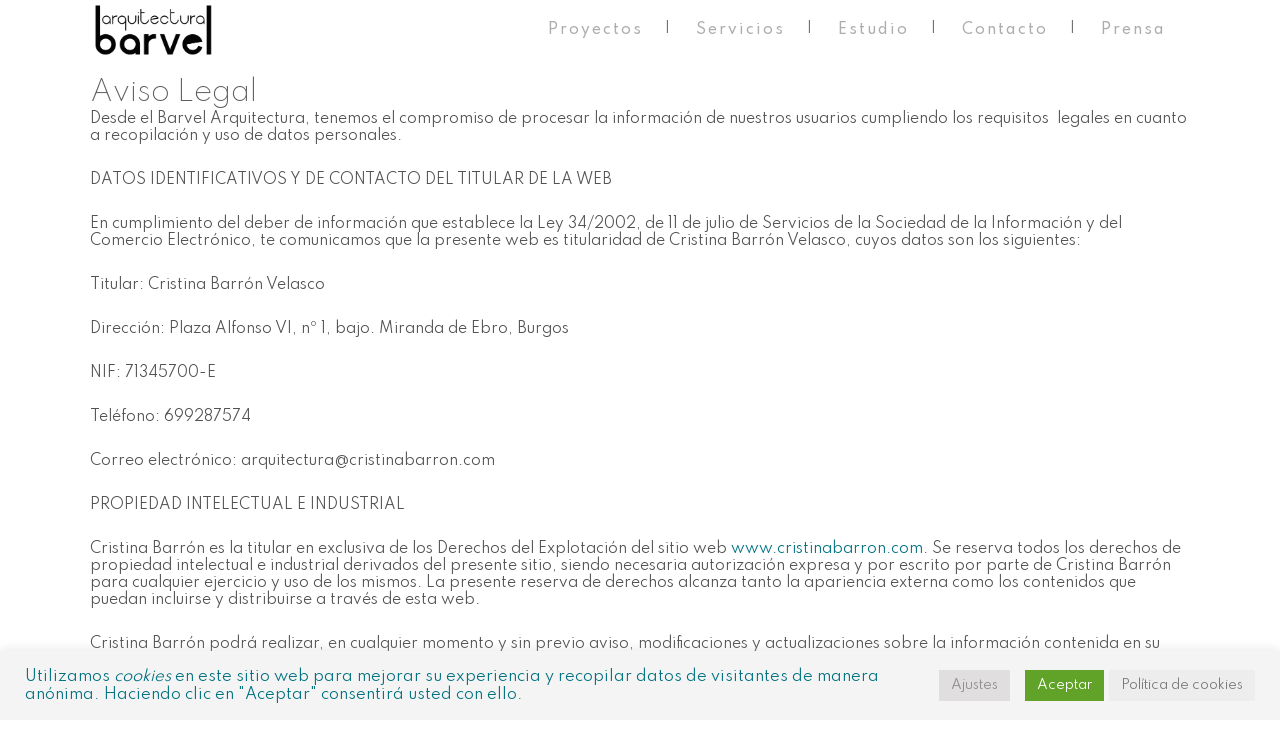

--- FILE ---
content_type: text/html; charset=UTF-8
request_url: https://cristinabarron.com/aviso-legal/
body_size: 12692
content:
<!DOCTYPE html>
<html dir="ltr" lang="es" prefix="og: https://ogp.me/ns#">
<head>
	<meta charset="UTF-8"/>
	
	<link rel="profile" href="http://gmpg.org/xfn/11"/>
		
				<meta name=viewport content="width=device-width,initial-scale=1,user-scalable=no">
					<link rel="shortcut icon" type="image/x-icon" href="https://cristinabarron.com/wp-content/uploads/2020/11/barbel-favicon.png">
			<link rel="apple-touch-icon" href="https://cristinabarron.com/wp-content/uploads/2020/11/barbel-favicon.png"/>
			
	<title>Aviso Legal - barvel arquitectura</title>

		<!-- All in One SEO 4.6.1.1 - aioseo.com -->
		<meta name="description" content="Aviso Legal Desde el Barvel Arquitectura, tenemos el compromiso de procesar la información de nuestros usuarios cumpliendo los requisitos legales en cuanto a recopilación y uso de datos personales. DATOS IDENTIFICATIVOS Y DE CONTACTO DEL TITULAR DE LA WEB En cumplimiento del deber de información que establece la Ley 34/2002, de 11 de julio de" />
		<meta name="robots" content="noindex, max-snippet:-1, max-image-preview:large, max-video-preview:-1" />
		<link rel="canonical" href="https://cristinabarron.com/aviso-legal/" />
		<meta name="generator" content="All in One SEO (AIOSEO) 4.6.1.1" />
		<meta property="og:locale" content="es_ES" />
		<meta property="og:site_name" content="barvel arquitectura - Web del estudio de arquitectura Balbel. Arquitectos" />
		<meta property="og:type" content="article" />
		<meta property="og:title" content="Aviso Legal - barvel arquitectura" />
		<meta property="og:description" content="Aviso Legal Desde el Barvel Arquitectura, tenemos el compromiso de procesar la información de nuestros usuarios cumpliendo los requisitos legales en cuanto a recopilación y uso de datos personales. DATOS IDENTIFICATIVOS Y DE CONTACTO DEL TITULAR DE LA WEB En cumplimiento del deber de información que establece la Ley 34/2002, de 11 de julio de" />
		<meta property="og:url" content="https://cristinabarron.com/aviso-legal/" />
		<meta property="og:image" content="https://cristinabarron.com/wp-content/uploads/2020/05/barvel-arquitectura-01.jpg" />
		<meta property="og:image:secure_url" content="https://cristinabarron.com/wp-content/uploads/2020/05/barvel-arquitectura-01.jpg" />
		<meta property="og:image:width" content="800" />
		<meta property="og:image:height" content="551" />
		<meta property="article:published_time" content="2020-11-15T12:35:47+00:00" />
		<meta property="article:modified_time" content="2021-07-15T14:19:53+00:00" />
		<meta property="article:publisher" content="https://www.facebook.com/BARVELArquitecturA/" />
		<meta name="twitter:card" content="summary" />
		<meta name="twitter:title" content="Aviso Legal - barvel arquitectura" />
		<meta name="twitter:description" content="Aviso Legal Desde el Barvel Arquitectura, tenemos el compromiso de procesar la información de nuestros usuarios cumpliendo los requisitos legales en cuanto a recopilación y uso de datos personales. DATOS IDENTIFICATIVOS Y DE CONTACTO DEL TITULAR DE LA WEB En cumplimiento del deber de información que establece la Ley 34/2002, de 11 de julio de" />
		<meta name="twitter:image" content="https://cristinabarron.com/wp-content/uploads/2020/05/barvel-arquitectura-01.jpg" />
		<script type="application/ld+json" class="aioseo-schema">
			{"@context":"https:\/\/schema.org","@graph":[{"@type":"BreadcrumbList","@id":"https:\/\/cristinabarron.com\/aviso-legal\/#breadcrumblist","itemListElement":[{"@type":"ListItem","@id":"https:\/\/cristinabarron.com\/#listItem","position":1,"name":"Hogar","item":"https:\/\/cristinabarron.com\/","nextItem":"https:\/\/cristinabarron.com\/aviso-legal\/#listItem"},{"@type":"ListItem","@id":"https:\/\/cristinabarron.com\/aviso-legal\/#listItem","position":2,"name":"Aviso Legal","previousItem":"https:\/\/cristinabarron.com\/#listItem"}]},{"@type":"Organization","@id":"https:\/\/cristinabarron.com\/#organization","name":"barvel arquitectura","url":"https:\/\/cristinabarron.com\/","logo":{"@type":"ImageObject","url":"https:\/\/cristinabarron.com\/wp-content\/uploads\/2020\/11\/logo-barvel-arquitectura-negro-01.png","@id":"https:\/\/cristinabarron.com\/aviso-legal\/#organizationLogo","width":720,"height":341},"image":{"@id":"https:\/\/cristinabarron.com\/aviso-legal\/#organizationLogo"},"sameAs":["https:\/\/www.facebook.com\/BARVELArquitecturA\/","https:\/\/www.instagram.com\/xtinarq"]},{"@type":"WebPage","@id":"https:\/\/cristinabarron.com\/aviso-legal\/#webpage","url":"https:\/\/cristinabarron.com\/aviso-legal\/","name":"Aviso Legal - barvel arquitectura","description":"Aviso Legal Desde el Barvel Arquitectura, tenemos el compromiso de procesar la informaci\u00f3n de nuestros usuarios cumpliendo los requisitos legales en cuanto a recopilaci\u00f3n y uso de datos personales. DATOS IDENTIFICATIVOS Y DE CONTACTO DEL TITULAR DE LA WEB En cumplimiento del deber de informaci\u00f3n que establece la Ley 34\/2002, de 11 de julio de","inLanguage":"es-ES","isPartOf":{"@id":"https:\/\/cristinabarron.com\/#website"},"breadcrumb":{"@id":"https:\/\/cristinabarron.com\/aviso-legal\/#breadcrumblist"},"datePublished":"2020-11-15T12:35:47+00:00","dateModified":"2021-07-15T14:19:53+00:00"},{"@type":"WebSite","@id":"https:\/\/cristinabarron.com\/#website","url":"https:\/\/cristinabarron.com\/","name":"barvel arquitectura","description":"Web del estudio de arquitectura Balbel. Arquitectos","inLanguage":"es-ES","publisher":{"@id":"https:\/\/cristinabarron.com\/#organization"}}]}
		</script>
		<!-- All in One SEO -->

<link rel='dns-prefetch' href='//fonts.googleapis.com' />
<link rel="alternate" type="application/rss+xml" title="barvel arquitectura &raquo; Feed" href="https://cristinabarron.com/feed/" />
<link rel="alternate" type="application/rss+xml" title="barvel arquitectura &raquo; Feed de los comentarios" href="https://cristinabarron.com/comments/feed/" />
<style id='classic-theme-styles-inline-css' type='text/css'>
/*! This file is auto-generated */
.wp-block-button__link{color:#fff;background-color:#32373c;border-radius:9999px;box-shadow:none;text-decoration:none;padding:calc(.667em + 2px) calc(1.333em + 2px);font-size:1.125em}.wp-block-file__button{background:#32373c;color:#fff;text-decoration:none}
</style>
<style id='global-styles-inline-css' type='text/css'>
body{--wp--preset--color--black: #000000;--wp--preset--color--cyan-bluish-gray: #abb8c3;--wp--preset--color--white: #ffffff;--wp--preset--color--pale-pink: #f78da7;--wp--preset--color--vivid-red: #cf2e2e;--wp--preset--color--luminous-vivid-orange: #ff6900;--wp--preset--color--luminous-vivid-amber: #fcb900;--wp--preset--color--light-green-cyan: #7bdcb5;--wp--preset--color--vivid-green-cyan: #00d084;--wp--preset--color--pale-cyan-blue: #8ed1fc;--wp--preset--color--vivid-cyan-blue: #0693e3;--wp--preset--color--vivid-purple: #9b51e0;--wp--preset--gradient--vivid-cyan-blue-to-vivid-purple: linear-gradient(135deg,rgba(6,147,227,1) 0%,rgb(155,81,224) 100%);--wp--preset--gradient--light-green-cyan-to-vivid-green-cyan: linear-gradient(135deg,rgb(122,220,180) 0%,rgb(0,208,130) 100%);--wp--preset--gradient--luminous-vivid-amber-to-luminous-vivid-orange: linear-gradient(135deg,rgba(252,185,0,1) 0%,rgba(255,105,0,1) 100%);--wp--preset--gradient--luminous-vivid-orange-to-vivid-red: linear-gradient(135deg,rgba(255,105,0,1) 0%,rgb(207,46,46) 100%);--wp--preset--gradient--very-light-gray-to-cyan-bluish-gray: linear-gradient(135deg,rgb(238,238,238) 0%,rgb(169,184,195) 100%);--wp--preset--gradient--cool-to-warm-spectrum: linear-gradient(135deg,rgb(74,234,220) 0%,rgb(151,120,209) 20%,rgb(207,42,186) 40%,rgb(238,44,130) 60%,rgb(251,105,98) 80%,rgb(254,248,76) 100%);--wp--preset--gradient--blush-light-purple: linear-gradient(135deg,rgb(255,206,236) 0%,rgb(152,150,240) 100%);--wp--preset--gradient--blush-bordeaux: linear-gradient(135deg,rgb(254,205,165) 0%,rgb(254,45,45) 50%,rgb(107,0,62) 100%);--wp--preset--gradient--luminous-dusk: linear-gradient(135deg,rgb(255,203,112) 0%,rgb(199,81,192) 50%,rgb(65,88,208) 100%);--wp--preset--gradient--pale-ocean: linear-gradient(135deg,rgb(255,245,203) 0%,rgb(182,227,212) 50%,rgb(51,167,181) 100%);--wp--preset--gradient--electric-grass: linear-gradient(135deg,rgb(202,248,128) 0%,rgb(113,206,126) 100%);--wp--preset--gradient--midnight: linear-gradient(135deg,rgb(2,3,129) 0%,rgb(40,116,252) 100%);--wp--preset--font-size--small: 13px;--wp--preset--font-size--medium: 20px;--wp--preset--font-size--large: 36px;--wp--preset--font-size--x-large: 42px;--wp--preset--spacing--20: 0.44rem;--wp--preset--spacing--30: 0.67rem;--wp--preset--spacing--40: 1rem;--wp--preset--spacing--50: 1.5rem;--wp--preset--spacing--60: 2.25rem;--wp--preset--spacing--70: 3.38rem;--wp--preset--spacing--80: 5.06rem;--wp--preset--shadow--natural: 6px 6px 9px rgba(0, 0, 0, 0.2);--wp--preset--shadow--deep: 12px 12px 50px rgba(0, 0, 0, 0.4);--wp--preset--shadow--sharp: 6px 6px 0px rgba(0, 0, 0, 0.2);--wp--preset--shadow--outlined: 6px 6px 0px -3px rgba(255, 255, 255, 1), 6px 6px rgba(0, 0, 0, 1);--wp--preset--shadow--crisp: 6px 6px 0px rgba(0, 0, 0, 1);}:where(.is-layout-flex){gap: 0.5em;}:where(.is-layout-grid){gap: 0.5em;}body .is-layout-flex{display: flex;}body .is-layout-flex{flex-wrap: wrap;align-items: center;}body .is-layout-flex > *{margin: 0;}body .is-layout-grid{display: grid;}body .is-layout-grid > *{margin: 0;}:where(.wp-block-columns.is-layout-flex){gap: 2em;}:where(.wp-block-columns.is-layout-grid){gap: 2em;}:where(.wp-block-post-template.is-layout-flex){gap: 1.25em;}:where(.wp-block-post-template.is-layout-grid){gap: 1.25em;}.has-black-color{color: var(--wp--preset--color--black) !important;}.has-cyan-bluish-gray-color{color: var(--wp--preset--color--cyan-bluish-gray) !important;}.has-white-color{color: var(--wp--preset--color--white) !important;}.has-pale-pink-color{color: var(--wp--preset--color--pale-pink) !important;}.has-vivid-red-color{color: var(--wp--preset--color--vivid-red) !important;}.has-luminous-vivid-orange-color{color: var(--wp--preset--color--luminous-vivid-orange) !important;}.has-luminous-vivid-amber-color{color: var(--wp--preset--color--luminous-vivid-amber) !important;}.has-light-green-cyan-color{color: var(--wp--preset--color--light-green-cyan) !important;}.has-vivid-green-cyan-color{color: var(--wp--preset--color--vivid-green-cyan) !important;}.has-pale-cyan-blue-color{color: var(--wp--preset--color--pale-cyan-blue) !important;}.has-vivid-cyan-blue-color{color: var(--wp--preset--color--vivid-cyan-blue) !important;}.has-vivid-purple-color{color: var(--wp--preset--color--vivid-purple) !important;}.has-black-background-color{background-color: var(--wp--preset--color--black) !important;}.has-cyan-bluish-gray-background-color{background-color: var(--wp--preset--color--cyan-bluish-gray) !important;}.has-white-background-color{background-color: var(--wp--preset--color--white) !important;}.has-pale-pink-background-color{background-color: var(--wp--preset--color--pale-pink) !important;}.has-vivid-red-background-color{background-color: var(--wp--preset--color--vivid-red) !important;}.has-luminous-vivid-orange-background-color{background-color: var(--wp--preset--color--luminous-vivid-orange) !important;}.has-luminous-vivid-amber-background-color{background-color: var(--wp--preset--color--luminous-vivid-amber) !important;}.has-light-green-cyan-background-color{background-color: var(--wp--preset--color--light-green-cyan) !important;}.has-vivid-green-cyan-background-color{background-color: var(--wp--preset--color--vivid-green-cyan) !important;}.has-pale-cyan-blue-background-color{background-color: var(--wp--preset--color--pale-cyan-blue) !important;}.has-vivid-cyan-blue-background-color{background-color: var(--wp--preset--color--vivid-cyan-blue) !important;}.has-vivid-purple-background-color{background-color: var(--wp--preset--color--vivid-purple) !important;}.has-black-border-color{border-color: var(--wp--preset--color--black) !important;}.has-cyan-bluish-gray-border-color{border-color: var(--wp--preset--color--cyan-bluish-gray) !important;}.has-white-border-color{border-color: var(--wp--preset--color--white) !important;}.has-pale-pink-border-color{border-color: var(--wp--preset--color--pale-pink) !important;}.has-vivid-red-border-color{border-color: var(--wp--preset--color--vivid-red) !important;}.has-luminous-vivid-orange-border-color{border-color: var(--wp--preset--color--luminous-vivid-orange) !important;}.has-luminous-vivid-amber-border-color{border-color: var(--wp--preset--color--luminous-vivid-amber) !important;}.has-light-green-cyan-border-color{border-color: var(--wp--preset--color--light-green-cyan) !important;}.has-vivid-green-cyan-border-color{border-color: var(--wp--preset--color--vivid-green-cyan) !important;}.has-pale-cyan-blue-border-color{border-color: var(--wp--preset--color--pale-cyan-blue) !important;}.has-vivid-cyan-blue-border-color{border-color: var(--wp--preset--color--vivid-cyan-blue) !important;}.has-vivid-purple-border-color{border-color: var(--wp--preset--color--vivid-purple) !important;}.has-vivid-cyan-blue-to-vivid-purple-gradient-background{background: var(--wp--preset--gradient--vivid-cyan-blue-to-vivid-purple) !important;}.has-light-green-cyan-to-vivid-green-cyan-gradient-background{background: var(--wp--preset--gradient--light-green-cyan-to-vivid-green-cyan) !important;}.has-luminous-vivid-amber-to-luminous-vivid-orange-gradient-background{background: var(--wp--preset--gradient--luminous-vivid-amber-to-luminous-vivid-orange) !important;}.has-luminous-vivid-orange-to-vivid-red-gradient-background{background: var(--wp--preset--gradient--luminous-vivid-orange-to-vivid-red) !important;}.has-very-light-gray-to-cyan-bluish-gray-gradient-background{background: var(--wp--preset--gradient--very-light-gray-to-cyan-bluish-gray) !important;}.has-cool-to-warm-spectrum-gradient-background{background: var(--wp--preset--gradient--cool-to-warm-spectrum) !important;}.has-blush-light-purple-gradient-background{background: var(--wp--preset--gradient--blush-light-purple) !important;}.has-blush-bordeaux-gradient-background{background: var(--wp--preset--gradient--blush-bordeaux) !important;}.has-luminous-dusk-gradient-background{background: var(--wp--preset--gradient--luminous-dusk) !important;}.has-pale-ocean-gradient-background{background: var(--wp--preset--gradient--pale-ocean) !important;}.has-electric-grass-gradient-background{background: var(--wp--preset--gradient--electric-grass) !important;}.has-midnight-gradient-background{background: var(--wp--preset--gradient--midnight) !important;}.has-small-font-size{font-size: var(--wp--preset--font-size--small) !important;}.has-medium-font-size{font-size: var(--wp--preset--font-size--medium) !important;}.has-large-font-size{font-size: var(--wp--preset--font-size--large) !important;}.has-x-large-font-size{font-size: var(--wp--preset--font-size--x-large) !important;}
.wp-block-navigation a:where(:not(.wp-element-button)){color: inherit;}
:where(.wp-block-post-template.is-layout-flex){gap: 1.25em;}:where(.wp-block-post-template.is-layout-grid){gap: 1.25em;}
:where(.wp-block-columns.is-layout-flex){gap: 2em;}:where(.wp-block-columns.is-layout-grid){gap: 2em;}
.wp-block-pullquote{font-size: 1.5em;line-height: 1.6;}
</style>
<link rel='stylesheet' id='wpo_min-header-0-css' href='https://cristinabarron.com/wp-content/cache/wpo-minify/1713800863/assets/wpo-minify-header-4e01aad5.min.css' type='text/css' media='all' />
<script type="text/javascript" id="wpo_min-header-0-js-extra">
/* <![CDATA[ */
var LS_Meta = {"v":"6.11.2","fixGSAP":"1"};
var Cli_Data = {"nn_cookie_ids":[],"cookielist":[],"non_necessary_cookies":[],"ccpaEnabled":"","ccpaRegionBased":"","ccpaBarEnabled":"","strictlyEnabled":["necessary","obligatoire"],"ccpaType":"gdpr","js_blocking":"1","custom_integration":"","triggerDomRefresh":"","secure_cookies":""};
var cli_cookiebar_settings = {"animate_speed_hide":"500","animate_speed_show":"500","background":"#f4f4f4","border":"#b1a6a6c2","border_on":"","button_1_button_colour":"#61a229","button_1_button_hover":"#4e8221","button_1_link_colour":"#fff","button_1_as_button":"1","button_1_new_win":"","button_2_button_colour":"#ededed","button_2_button_hover":"#bebebe","button_2_link_colour":"#7a7a7a","button_2_as_button":"1","button_2_hidebar":"","button_3_button_colour":"#eae8e8","button_3_button_hover":"#bbbaba","button_3_link_colour":"#848484","button_3_as_button":"1","button_3_new_win":"","button_4_button_colour":"#e0dede","button_4_button_hover":"#b3b2b2","button_4_link_colour":"#8e8e8e","button_4_as_button":"1","button_7_button_colour":"#61a229","button_7_button_hover":"#4e8221","button_7_link_colour":"#fff","button_7_as_button":"1","button_7_new_win":"","font_family":"inherit","header_fix":"","notify_animate_hide":"1","notify_animate_show":"1","notify_div_id":"#cookie-law-info-bar","notify_position_horizontal":"right","notify_position_vertical":"bottom","scroll_close":"","scroll_close_reload":"","accept_close_reload":"","reject_close_reload":"","showagain_tab":"1","showagain_background":"#fff","showagain_border":"#000","showagain_div_id":"#cookie-law-info-again","showagain_x_position":"60px","text":"#017180","show_once_yn":"","show_once":"10000","logging_on":"","as_popup":"","popup_overlay":"1","bar_heading_text":"","cookie_bar_as":"banner","popup_showagain_position":"bottom-right","widget_position":"left"};
var log_object = {"ajax_url":"https:\/\/cristinabarron.com\/wp-admin\/admin-ajax.php"};
/* ]]> */
</script>
<script type="text/javascript" src="https://cristinabarron.com/wp-content/cache/wpo-minify/1713800863/assets/wpo-minify-header-efda4a89.min.js" id="wpo_min-header-0-js"></script>
<meta name="generator" content="Powered by LayerSlider 6.11.2 - Multi-Purpose, Responsive, Parallax, Mobile-Friendly Slider Plugin for WordPress." />
<!-- LayerSlider updates and docs at: https://layerslider.kreaturamedia.com -->
<link rel="https://api.w.org/" href="https://cristinabarron.com/wp-json/" /><link rel="alternate" type="application/json" href="https://cristinabarron.com/wp-json/wp/v2/pages/240" /><link rel="EditURI" type="application/rsd+xml" title="RSD" href="https://cristinabarron.com/xmlrpc.php?rsd" />
<meta name="generator" content="WordPress 6.5.7" />
<link rel='shortlink' href='https://cristinabarron.com/?p=240' />
<link rel="alternate" type="application/json+oembed" href="https://cristinabarron.com/wp-json/oembed/1.0/embed?url=https%3A%2F%2Fcristinabarron.com%2Faviso-legal%2F" />
<link rel="alternate" type="text/xml+oembed" href="https://cristinabarron.com/wp-json/oembed/1.0/embed?url=https%3A%2F%2Fcristinabarron.com%2Faviso-legal%2F&#038;format=xml" />
<!-- Global site tag (gtag.js) - Google Analytics -->
<script type="text/plain" data-cli-class="cli-blocker-script"  data-cli-script-type="analiticas" data-cli-block="true"  data-cli-element-position="head" async src="https://www.googletagmanager.com/gtag/js?id=UA-33394569-1"></script>
<script type="text/plain" data-cli-class="cli-blocker-script"  data-cli-script-type="analiticas" data-cli-block="true"  data-cli-element-position="head">
  window.dataLayer = window.dataLayer || [];
  function gtag(){dataLayer.push(arguments);}
  gtag('js', new Date());

  gtag('config', 'UA-33394569-1');
</script><style type="text/css">.recentcomments a{display:inline !important;padding:0 !important;margin:0 !important;}</style><meta name="generator" content="Powered by WPBakery Page Builder - drag and drop page builder for WordPress."/>
<meta name="generator" content="Powered by Slider Revolution 6.2.23 - responsive, Mobile-Friendly Slider Plugin for WordPress with comfortable drag and drop interface." />
<script type="text/javascript">function setREVStartSize(e){
			//window.requestAnimationFrame(function() {				 
				window.RSIW = window.RSIW===undefined ? window.innerWidth : window.RSIW;	
				window.RSIH = window.RSIH===undefined ? window.innerHeight : window.RSIH;	
				try {								
					var pw = document.getElementById(e.c).parentNode.offsetWidth,
						newh;
					pw = pw===0 || isNaN(pw) ? window.RSIW : pw;
					e.tabw = e.tabw===undefined ? 0 : parseInt(e.tabw);
					e.thumbw = e.thumbw===undefined ? 0 : parseInt(e.thumbw);
					e.tabh = e.tabh===undefined ? 0 : parseInt(e.tabh);
					e.thumbh = e.thumbh===undefined ? 0 : parseInt(e.thumbh);
					e.tabhide = e.tabhide===undefined ? 0 : parseInt(e.tabhide);
					e.thumbhide = e.thumbhide===undefined ? 0 : parseInt(e.thumbhide);
					e.mh = e.mh===undefined || e.mh=="" || e.mh==="auto" ? 0 : parseInt(e.mh,0);		
					if(e.layout==="fullscreen" || e.l==="fullscreen") 						
						newh = Math.max(e.mh,window.RSIH);					
					else{					
						e.gw = Array.isArray(e.gw) ? e.gw : [e.gw];
						for (var i in e.rl) if (e.gw[i]===undefined || e.gw[i]===0) e.gw[i] = e.gw[i-1];					
						e.gh = e.el===undefined || e.el==="" || (Array.isArray(e.el) && e.el.length==0)? e.gh : e.el;
						e.gh = Array.isArray(e.gh) ? e.gh : [e.gh];
						for (var i in e.rl) if (e.gh[i]===undefined || e.gh[i]===0) e.gh[i] = e.gh[i-1];
											
						var nl = new Array(e.rl.length),
							ix = 0,						
							sl;					
						e.tabw = e.tabhide>=pw ? 0 : e.tabw;
						e.thumbw = e.thumbhide>=pw ? 0 : e.thumbw;
						e.tabh = e.tabhide>=pw ? 0 : e.tabh;
						e.thumbh = e.thumbhide>=pw ? 0 : e.thumbh;					
						for (var i in e.rl) nl[i] = e.rl[i]<window.RSIW ? 0 : e.rl[i];
						sl = nl[0];									
						for (var i in nl) if (sl>nl[i] && nl[i]>0) { sl = nl[i]; ix=i;}															
						var m = pw>(e.gw[ix]+e.tabw+e.thumbw) ? 1 : (pw-(e.tabw+e.thumbw)) / (e.gw[ix]);					
						newh =  (e.gh[ix] * m) + (e.tabh + e.thumbh);
					}				
					if(window.rs_init_css===undefined) window.rs_init_css = document.head.appendChild(document.createElement("style"));					
					document.getElementById(e.c).height = newh+"px";
					window.rs_init_css.innerHTML += "#"+e.c+"_wrapper { height: "+newh+"px }";				
				} catch(e){
					console.log("Failure at Presize of Slider:" + e)
				}					   
			//});
		  };</script>
		<style type="text/css" id="wp-custom-css">
			.image_holder.default_hover::after {
    content: ""; 
    position: absolute;
    top: -1px;
    left: 1px;
    width: 100%;
    height: 101%;
    background: url("https://cristinabarron.com/wp-content/uploads/2021/06/b-barvel2.png") no-repeat 
			left ;
	-webkit-transform: rotate(180deg);
	 -moz-transform: rotate(180deg);
	background-size: auto 100%;opacity:0.95
		;
   
	/*background-repeat: no-repeat;
	background-size:cover;*/
}

.projects_holder article .portfolio_shader {
	background-image: url("https://cristinabarron.com/wp-content/uploads/2021/06/b-barvel.png");
	background-repeat: no-repeat;
    background-size: contain;
	}

.projects_holder article .portfolio_title {
    color: #393939;
}
p {
    padding-bottom: 12px;
}
i.fa.fa-bars {
    font-size: 24px;
}
.filter_holder.without_separator ul li span {
    padding: 0 6px;
}
#gallery-1 img {
    border: 0px solid #cfcfcf!important;
}
#gallery-1 img:hover {
    opacity: 0.3;
	transition: opacity 0.5s ease-out;   
    -webkit-transition: opacity 0.5s ease-out;  
    -moz-transition: opacity 0.5s ease-in-out; 
}		</style>
		<noscript><style> .wpb_animate_when_almost_visible { opacity: 1; }</style></noscript></head>
<body class="page-template-default page page-id-240 stockholm-core-2.0.3 select-child-theme-ver-1.0.0 select-theme-ver-6.2 ajax_fade page_not_loaded side_area_uncovered smooth_scroll  qode_footer_adv_responsiveness qode_footer_adv_responsiveness_1024 qode_footer_adv_responsiveness_one_column qode_menu_ qode_sidebar_adv_responsiveness qode_sidebar_adv_responsiveness_1024 wpb-js-composer js-comp-ver-6.4.1 vc_responsive">
				<div class="ajax_loader">
				<div class="ajax_loader_1">
											<div class="ajax_loader_2"><img src="https://cristinabarron.com/wp-content/uploads/2020/11/barbel-favicon.png" alt="Preloader image"/></div>
									</div>
			</div>
			<div class="wrapper">
		<div class="wrapper_inner">
						<a id='back_to_top' href='#'>
				<span class="fa-stack">
					<i class="fa fa-angle-up"></i>				</span>
			</a>
			<header class="page_header scrolled_not_transparent  fixed">
				
		<div class="header_inner clearfix">
						
			<div class="header_top_bottom_holder">
								
				<div class="header_bottom clearfix" >
										<div class="container">
						<div class="container_inner clearfix" >
																					<div class="header_inner_left">
																	<div class="mobile_menu_button"><span><i class="fa fa-bars"></i></span></div>
								<div class="logo_wrapper">
									<div class="q_logo">
										<a href="https://cristinabarron.com/">
	<img class="normal" src="https://cristinabarron.com/wp-content/uploads/2020/11/logo-barvel-arquitectura-negro-01.png" alt="Logo"/>
<img class="light" src="https://cristinabarron.com/wp-content/uploads/2020/05/logo-barvel-arquitectura-blanco.png" alt="Logo"/>
<img class="dark" src="https://cristinabarron.com/wp-content/uploads/2020/11/logo-barvel-arquitectura-negro-01.png" alt="Logo"/>	
	<img class="sticky" src="https://cristinabarron.com/wp-content/uploads/2020/11/logo-barvel-arquitectura-negro-01.png" alt="Logo"/>
	
	</a>									</div>
																	</div>
																
                                							</div>
																																							<div class="header_inner_right">
										<div class="side_menu_button_wrapper right">
																																	<div class="side_menu_button">
																																															</div>
										</div>
									</div>
																                                                                    <nav class="main_menu drop_down   right">
                                        <ul id="menu-menu-inicio" class=""><li id="nav-menu-item-33" class="menu-item menu-item-type-post_type menu-item-object-page menu-item-has-children  has_sub narrow"><a href="https://cristinabarron.com/proyectos/" class=""><i class="menu_icon fa blank"></i><span class="menu-text">Proyectos</span><span class="plus"></span></a>
<div class="second"><div class="inner"><ul>
	<li id="nav-menu-item-435" class="menu-item menu-item-type-post_type menu-item-object-page "><a href="https://cristinabarron.com/vivienda-unifamiliar/" class=""><i class="menu_icon fa blank"></i><span class="menu-text">Vivienda Unifamiliar</span><span class="plus"></span></a></li>
	<li id="nav-menu-item-434" class="menu-item menu-item-type-post_type menu-item-object-page "><a href="https://cristinabarron.com/rehabilitacion-de-vivienda/" class=""><i class="menu_icon fa blank"></i><span class="menu-text">Rehabilitación de Vivienda</span><span class="plus"></span></a></li>
	<li id="nav-menu-item-441" class="menu-item menu-item-type-post_type menu-item-object-page "><a href="https://cristinabarron.com/accesibilidad/" class=""><i class="menu_icon fa blank"></i><span class="menu-text">Accesibilidad</span><span class="plus"></span></a></li>
	<li id="nav-menu-item-440" class="menu-item menu-item-type-post_type menu-item-object-page "><a href="https://cristinabarron.com/acondicionamiento-de-locales/" class=""><i class="menu_icon fa blank"></i><span class="menu-text">Acondicionamiento de Locales</span><span class="plus"></span></a></li>
	<li id="nav-menu-item-444" class="menu-item menu-item-type-post_type menu-item-object-page "><a href="https://cristinabarron.com/otros-proyectos/" class=""><i class="menu_icon fa blank"></i><span class="menu-text">Otros Proyectos</span><span class="plus"></span></a></li>
</ul></div></div>
</li>
<li id="nav-menu-item-34" class="menu-item menu-item-type-post_type menu-item-object-page menu-item-has-children  has_sub narrow"><a href="https://cristinabarron.com/servicios/" class=""><i class="menu_icon fa blank"></i><span class="menu-text">Servicios</span><span class="plus"></span></a>
<div class="second"><div class="inner"><ul>
	<li id="nav-menu-item-152" class="menu-item menu-item-type-post_type menu-item-object-page anchor-item "><a href="https://cristinabarron.com/servicios/#Obra-Nueva" class=""><i class="menu_icon fa blank"></i><span class="menu-text">Obra Nueva</span><span class="plus"></span></a></li>
	<li id="nav-menu-item-153" class="menu-item menu-item-type-post_type menu-item-object-page anchor-item "><a href="https://cristinabarron.com/servicios/#Rehabilitacion" class=""><i class="menu_icon fa blank"></i><span class="menu-text">Rehabilitación, Reformas y Cambios de Uso</span><span class="plus"></span></a></li>
	<li id="nav-menu-item-154" class="menu-item menu-item-type-post_type menu-item-object-page anchor-item "><a href="https://cristinabarron.com/servicios/#Acondicionamiento-de-locales" class=""><i class="menu_icon fa blank"></i><span class="menu-text">Acondicionamiento de Locales</span><span class="plus"></span></a></li>
	<li id="nav-menu-item-155" class="menu-item menu-item-type-post_type menu-item-object-page anchor-item "><a href="https://cristinabarron.com/servicios/#Inspeccion-tecnica" class=""><i class="menu_icon fa blank"></i><span class="menu-text">Inspección Técnica</span><span class="plus"></span></a></li>
	<li id="nav-menu-item-156" class="menu-item menu-item-type-post_type menu-item-object-page anchor-item "><a href="https://cristinabarron.com/servicios/#CERTIFICACION-ENERGETICA" class=""><i class="menu_icon fa blank"></i><span class="menu-text">Certificación Energética</span><span class="plus"></span></a></li>
	<li id="nav-menu-item-157" class="menu-item menu-item-type-post_type menu-item-object-page anchor-item "><a href="https://cristinabarron.com/servicios/#tasaciones-y-valoraciones" class=""><i class="menu_icon fa blank"></i><span class="menu-text">Tasaciones y Valoraciones</span><span class="plus"></span></a></li>
	<li id="nav-menu-item-158" class="menu-item menu-item-type-post_type menu-item-object-page anchor-item "><a href="https://cristinabarron.com/servicios/#asesoramiento-comunidades-y-propietarios" class=""><i class="menu_icon fa blank"></i><span class="menu-text">Asesoramiento Comunidades</span><span class="plus"></span></a></li>
	<li id="nav-menu-item-162" class="menu-item menu-item-type-post_type menu-item-object-page anchor-item "><a href="https://cristinabarron.com/servicios/#informes-periciales" class=""><i class="menu_icon fa blank"></i><span class="menu-text">Informes Periciales</span><span class="plus"></span></a></li>
	<li id="nav-menu-item-164" class="menu-item menu-item-type-post_type menu-item-object-page anchor-item "><a href="https://cristinabarron.com/servicios/#diseno-logotipos" class=""><i class="menu_icon fa blank"></i><span class="menu-text">Diseño Logotipos</span><span class="plus"></span></a></li>
</ul></div></div>
</li>
<li id="nav-menu-item-35" class="menu-item menu-item-type-post_type menu-item-object-page  narrow"><a href="https://cristinabarron.com/estudio/" class=""><i class="menu_icon fa blank"></i><span class="menu-text">Estudio</span><span class="plus"></span></a></li>
<li id="nav-menu-item-36" class="menu-item menu-item-type-post_type menu-item-object-page  narrow"><a href="https://cristinabarron.com/contacto/" class=""><i class="menu_icon fa blank"></i><span class="menu-text">Contacto</span><span class="plus"></span></a></li>
<li id="nav-menu-item-39" class="menu-item menu-item-type-post_type menu-item-object-page  narrow"><a href="https://cristinabarron.com/prensa/" class=""><i class="menu_icon fa blank"></i><span class="menu-text">Prensa</span><span class="plus"></span></a></li>
</ul>                                    </nav>
                                																																							<nav class="mobile_menu">
			<ul id="menu-menu-inicio-1" class=""><li id="mobile-menu-item-33" class="menu-item menu-item-type-post_type menu-item-object-page menu-item-has-children  has_sub"><a href="https://cristinabarron.com/proyectos/" class=""><span>Proyectos</span></a><span class="mobile_arrow"><i class="fa fa-angle-right"></i><i class="fa fa-angle-down"></i></span>
<ul class="sub_menu">
	<li id="mobile-menu-item-435" class="menu-item menu-item-type-post_type menu-item-object-page "><a href="https://cristinabarron.com/vivienda-unifamiliar/" class=""><span>Vivienda Unifamiliar</span></a><span class="mobile_arrow"><i class="fa fa-angle-right"></i><i class="fa fa-angle-down"></i></span></li>
	<li id="mobile-menu-item-434" class="menu-item menu-item-type-post_type menu-item-object-page "><a href="https://cristinabarron.com/rehabilitacion-de-vivienda/" class=""><span>Rehabilitación de Vivienda</span></a><span class="mobile_arrow"><i class="fa fa-angle-right"></i><i class="fa fa-angle-down"></i></span></li>
	<li id="mobile-menu-item-441" class="menu-item menu-item-type-post_type menu-item-object-page "><a href="https://cristinabarron.com/accesibilidad/" class=""><span>Accesibilidad</span></a><span class="mobile_arrow"><i class="fa fa-angle-right"></i><i class="fa fa-angle-down"></i></span></li>
	<li id="mobile-menu-item-440" class="menu-item menu-item-type-post_type menu-item-object-page "><a href="https://cristinabarron.com/acondicionamiento-de-locales/" class=""><span>Acondicionamiento de Locales</span></a><span class="mobile_arrow"><i class="fa fa-angle-right"></i><i class="fa fa-angle-down"></i></span></li>
	<li id="mobile-menu-item-444" class="menu-item menu-item-type-post_type menu-item-object-page "><a href="https://cristinabarron.com/otros-proyectos/" class=""><span>Otros Proyectos</span></a><span class="mobile_arrow"><i class="fa fa-angle-right"></i><i class="fa fa-angle-down"></i></span></li>
</ul>
</li>
<li id="mobile-menu-item-34" class="menu-item menu-item-type-post_type menu-item-object-page menu-item-has-children  has_sub"><a href="https://cristinabarron.com/servicios/" class=""><span>Servicios</span></a><span class="mobile_arrow"><i class="fa fa-angle-right"></i><i class="fa fa-angle-down"></i></span>
<ul class="sub_menu">
	<li id="mobile-menu-item-152" class="menu-item menu-item-type-post_type menu-item-object-page "><a href="https://cristinabarron.com/servicios/#Obra-Nueva" class=""><span>Obra Nueva</span></a><span class="mobile_arrow"><i class="fa fa-angle-right"></i><i class="fa fa-angle-down"></i></span></li>
	<li id="mobile-menu-item-153" class="menu-item menu-item-type-post_type menu-item-object-page "><a href="https://cristinabarron.com/servicios/#Rehabilitacion" class=""><span>Rehabilitación, Reformas y Cambios de Uso</span></a><span class="mobile_arrow"><i class="fa fa-angle-right"></i><i class="fa fa-angle-down"></i></span></li>
	<li id="mobile-menu-item-154" class="menu-item menu-item-type-post_type menu-item-object-page "><a href="https://cristinabarron.com/servicios/#Acondicionamiento-de-locales" class=""><span>Acondicionamiento de Locales</span></a><span class="mobile_arrow"><i class="fa fa-angle-right"></i><i class="fa fa-angle-down"></i></span></li>
	<li id="mobile-menu-item-155" class="menu-item menu-item-type-post_type menu-item-object-page "><a href="https://cristinabarron.com/servicios/#Inspeccion-tecnica" class=""><span>Inspección Técnica</span></a><span class="mobile_arrow"><i class="fa fa-angle-right"></i><i class="fa fa-angle-down"></i></span></li>
	<li id="mobile-menu-item-156" class="menu-item menu-item-type-post_type menu-item-object-page "><a href="https://cristinabarron.com/servicios/#CERTIFICACION-ENERGETICA" class=""><span>Certificación Energética</span></a><span class="mobile_arrow"><i class="fa fa-angle-right"></i><i class="fa fa-angle-down"></i></span></li>
	<li id="mobile-menu-item-157" class="menu-item menu-item-type-post_type menu-item-object-page "><a href="https://cristinabarron.com/servicios/#tasaciones-y-valoraciones" class=""><span>Tasaciones y Valoraciones</span></a><span class="mobile_arrow"><i class="fa fa-angle-right"></i><i class="fa fa-angle-down"></i></span></li>
	<li id="mobile-menu-item-158" class="menu-item menu-item-type-post_type menu-item-object-page "><a href="https://cristinabarron.com/servicios/#asesoramiento-comunidades-y-propietarios" class=""><span>Asesoramiento Comunidades</span></a><span class="mobile_arrow"><i class="fa fa-angle-right"></i><i class="fa fa-angle-down"></i></span></li>
	<li id="mobile-menu-item-162" class="menu-item menu-item-type-post_type menu-item-object-page "><a href="https://cristinabarron.com/servicios/#informes-periciales" class=""><span>Informes Periciales</span></a><span class="mobile_arrow"><i class="fa fa-angle-right"></i><i class="fa fa-angle-down"></i></span></li>
	<li id="mobile-menu-item-164" class="menu-item menu-item-type-post_type menu-item-object-page "><a href="https://cristinabarron.com/servicios/#diseno-logotipos" class=""><span>Diseño Logotipos</span></a><span class="mobile_arrow"><i class="fa fa-angle-right"></i><i class="fa fa-angle-down"></i></span></li>
</ul>
</li>
<li id="mobile-menu-item-35" class="menu-item menu-item-type-post_type menu-item-object-page "><a href="https://cristinabarron.com/estudio/" class=""><span>Estudio</span></a><span class="mobile_arrow"><i class="fa fa-angle-right"></i><i class="fa fa-angle-down"></i></span></li>
<li id="mobile-menu-item-36" class="menu-item menu-item-type-post_type menu-item-object-page "><a href="https://cristinabarron.com/contacto/" class=""><span>Contacto</span></a><span class="mobile_arrow"><i class="fa fa-angle-right"></i><i class="fa fa-angle-down"></i></span></li>
<li id="mobile-menu-item-39" class="menu-item menu-item-type-post_type menu-item-object-page "><a href="https://cristinabarron.com/prensa/" class=""><span>Prensa</span></a><span class="mobile_arrow"><i class="fa fa-angle-right"></i><i class="fa fa-angle-down"></i></span></li>
</ul></nav>								
															</div>
						</div>
											</div>
				</div>
			</div>
	</header>
			
			<div class="content content_top_margin">
							<div class="meta">
								
				<span id="qode_page_id">240</span>
				<div class="body_classes">page-template-default,page,page-id-240,stockholm-core-2.0.3,select-child-theme-ver-1.0.0,select-theme-ver-6.2,ajax_fade,page_not_loaded,side_area_uncovered,smooth_scroll,,qode_footer_adv_responsiveness,qode_footer_adv_responsiveness_1024,qode_footer_adv_responsiveness_one_column,qode_menu_,qode_sidebar_adv_responsiveness,qode_sidebar_adv_responsiveness_1024,wpb-js-composer js-comp-ver-6.4.1,vc_responsive</div>
			</div>
						
				<div class="content_inner">
										
										<div class="container" >
	<div class="container_inner default_template_holder clearfix" >
										<h1>Aviso Legal</h1>
<p>Desde el Barvel Arquitectura, tenemos el compromiso de procesar la información de nuestros usuarios cumpliendo los requisitos&nbsp; legales en cuanto a recopilación y uso de datos personales.</p>
<p>DATOS IDENTIFICATIVOS Y DE CONTACTO DEL TITULAR DE LA WEB</p>
<p>En cumplimiento del deber de información que establece la Ley 34/2002, de 11 de julio de Servicios de la Sociedad de la Información y del Comercio Electrónico, te comunicamos que la presente web es titularidad de Cristina Barrón Velasco, cuyos datos son los siguientes:</p>
<p>Titular: Cristina Barrón Velasco</p>
<p>Dirección: Plaza Alfonso VI, nº 1, bajo. Miranda de Ebro, Burgos</p>
<p>NIF: 71345700-E</p>
<p>Teléfono: 699287574</p>
<p>Correo electrónico: arquitectura@cristinabarron.com</p>
<p>PROPIEDAD INTELECTUAL E INDUSTRIAL</p>
<p>Cristina Barrón es la titular en exclusiva de los Derechos del Explotación del sitio web <a href="http://www.cristinabarron.com">www.cristinabarron.com</a>. Se reserva todos los derechos de propiedad intelectual e industrial derivados del presente sitio, siendo necesaria autorización expresa y por escrito por parte de Cristina Barrón para cualquier ejercicio y uso de los mismos. La presente reserva de derechos alcanza tanto la apariencia externa como los contenidos que puedan incluirse y distribuirse a través de esta web.</p>
<p>Cristina Barrón podrá realizar, en cualquier momento y sin previo aviso, modificaciones y actualizaciones sobre la información contenida en su sitio web o en su configuración o presentación.</p>
<p>El usuario conoce y acepta que la totalidad del sitio web, conteniendo sin carácter exhaustivo el texto, software, contenidos (incluyendo estructura, selección, ordenación…) fotografías, material audiovisual y gráficos está protegida por marcas, derechos de autor y otros derechos legítimos, de acuerdo con los tratados internacionales en los que España es parte y otros derechos de propiedad y leyes de España.</p>
<p>En el caso de que un usuario o un tercero consideren que se ha producido una violación de sus legítimos derechos de propiedad intelectual por la introducción de un determinado contenido en la web, deberá notificar dicha circunstancia a Cristina Barrón, indicando:</p>
<p>-Datos personales del interesado titular de los derechos presuntamente infringidos o indicar la representación con la que actúa en caso de que la reclamación la presente un tercero distinto al interesado.</p>
<p>&#8211; Señalar los contenidos protegidos por los derechos de propiedad intelectual y su ubicación en la web, la acreditación de los derechos de propiedad intelectual señalados y declaración expresa en la que el interesado se responsabiliza de la veracidad de las informaciones facilitadas en la notificación.</p>
<p>ENLACES EXTERNOS</p>
<p>Las páginas de la web <a href="http://www.cristinabarron.com">www.cristinabarron.com</a> pueden proporcionar enlaces a otros sitios web propios y contenidos que son propiedad de terceros tales como contenido de otras webs.</p>
<p>EXCLUSIÓN DE GARANTÍAS Y RESPONSABLE</p>
<p>Cristina Barrón no otorga ninguna garantía ni se hace responsable, en ningún caso, de los daños y perjuicios de cualquier naturaleza que pudieran traer causa de:</p>
<ul>
<li>La falta de disponibilidad, mantenimiento y efectivo funcionamiento de la web, o de sus servicios y contenidos;</li>
<li>La existencia de malware, programas maliciosos o lesivos en los contenidos;</li>
<li>El uso ilícito, negligente, fraudulento o contrario a este Aviso Legal;</li>
<li>La falta de licitud, calidad, fiabilidad, utilidad y disponibilidad de los servicios prestados por terceros y puestos a disposición de los usuarios en el sitio web</li>
<li>El prestador no se hace responsable bajo ningún concepto de los daños que pudieran dimanar del uso ilegal o indebido de la presente página web.</li>
</ul>
<p>CONDICIONES Y TÉRMINOS DE REGISTRO Y ACCESO AL SITIO WEB.</p>
<p>El usuario, por el mero hecho de acceder al presente sitio, cualesquiera que sea la forma de dicho acceso, consiente y accede a las presentes condiciones, las cuales marcarán el régimen de utilización del presente sitio web. Dichas condiciones podrán ser alteradas o modificadas en cualquier momento, siendo las publicadas en la última actualización las que rigen y son de aplicación en cada visita.</p>
<p>En caso de que el usuario no acepte la totalidad de las presentes condiciones no está autorizado a acceder al presente sitio web y a los contenidos y servicios en él alojados, debiendo proceder a abandonar el sitio de forma inmediata.</p>
<p>OBJETO</p>
<p><a href="http://www.cristinabarron.com">www.cristinabarron.com</a> es la web oficial del estudio de arquitectura del titular, donde se pretende dar a conocer nuestros proyectos, quiénes somos, qué servicios prestamos así como dar la posibilidad de contactar con nosotros mediante formulario, e-mail o teléfono. Además, se podrán ofrecer otros contenidos y enlaces relacionados o no con lo anterior.</p>
<p>INFRACCIONES</p>
<p>Cristina Barrón perseguirá el incumplimiento de las anteriores condiciones, así como cualquier utilización prohibida e indebida de su sitio web, ejerciendo todas las acciones civiles y penales que le puedan corresponder en derecho.</p>
<p>VALIDEZ</p>
<p>En el caso de que alguna cláusula o parte de la misma del presente aviso fuera declarada nula, dicha circunstancia no afectará a la validez del resto.</p>
<p>JURISDICCIÓN Y FUERO APLICABLE</p>
<p>La ley aplicable a cualquier controversia que se suscite con relación al presente sitio web y a los contenidos en él ofrecidos, será la ley española. Las partes acuerdan someterse a los Juzgados y Tribunales de la ciudad de Miranda de Ebro, con renuncia expresa a cualquier otro fuero que pudiera corresponderles.</p>
																				</div>
</div>
</div>
</div>
	<footer class="qodef-page-footer footer_border_columns">
		<div class="footer_inner clearfix">
				<div class="footer_top_holder">
		<div class="footer_top ">
						<div class="container">
				<div class="container_inner">
										                            <div class="qodef-grid-row qodef-grid-normal-gutter">
                                <div class="qodef-grid-col-3  qodef-footer-top-column-1">
									                                </div>
                                <div class="qodef-grid-col-6  qodef-footer-top-column-2">
									<div id="text-2" class="widget widget_text">			<div class="textwidget"><div     class="vc_row wpb_row section vc_row-fluid " style=' text-align:left;'><div class=" full_section_inner clearfix"><div class="wpb_column vc_column_container vc_col-sm-4"><div class="vc_column-inner"><div class="wpb_wrapper">
	<div class="wpb_text_column wpb_content_element ">
		<div class="wpb_wrapper">
			<p style="text-align: center;"><a href="https://cristinabarron.com/aviso-legal">AVISO LEGAL</a></p>

		</div> 
	</div> </div></div></div><div class="wpb_column vc_column_container vc_col-sm-4"><div class="vc_column-inner"><div class="wpb_wrapper">
	<div class="wpb_text_column wpb_content_element ">
		<div class="wpb_wrapper">
			<p style="text-align: center;"><a href="https://cristinabarron.com/politica-de-privacidad" target="_blank" rel="noopener noreferrer">POLÍTICA DE PRIVACIDAD</a></p>

		</div> 
	</div> </div></div></div><div class="wpb_column vc_column_container vc_col-sm-4"><div class="vc_column-inner"><div class="wpb_wrapper">
	<div class="wpb_text_column wpb_content_element ">
		<div class="wpb_wrapper">
			<p style="text-align: center;"><a href="https://cristinabarron.com/cookies">COOKIES</a></p>

		</div> 
	</div> </div></div></div></div></div>
</div>
		</div>                                </div>
                                <div class="qodef-grid-col-3 qodef-footer-top-column-3">
									                                </div>
                            </div>
																</div>
			</div>
				</div>
	</div>
				<div class="footer_bottom_holder">
                    		<div class="footer_bottom">
						<div class="textwidget"><p>Web diseñada y desarrollada por 3A Estudio</p>
</div>
				</div>
        	</div>
		</div>
	</footer>
</div>
</div>
<!--googleoff: all--><div id="cookie-law-info-bar" data-nosnippet="true"><span><div class="cli-bar-container cli-style-v2"><div class="cli-bar-message">Utilizamos <i>cookies</i> en este sitio web para mejorar su experiencia y recopilar datos de visitantes de manera anónima. Haciendo clic en "Aceptar" consentirá usted con ello.</div><div class="cli-bar-btn_container"><a role='button' tabindex='0' class="medium cli-plugin-button cli-plugin-main-button cli_settings_button" style="margin:0px 10px 0px 5px;" >Ajustes</a><a role='button' tabindex='0' data-cli_action="accept" id="cookie_action_close_header"  class="medium cli-plugin-button cli-plugin-main-button cookie_action_close_header cli_action_button" style="display:inline-block; ">Aceptar</a><a href='https://cristinabarron.com/cookies/' id="CONSTANT_OPEN_URL" target="_blank"  class="medium cli-plugin-button cli-plugin-main-link" style="display:inline-block;" >Política de cookies</a></div></div></span></div><div id="cookie-law-info-again" style="display:none;" data-nosnippet="true"><span id="cookie_hdr_showagain">Cookies</span></div><div class="cli-modal" data-nosnippet="true" id="cliSettingsPopup" tabindex="-1" role="dialog" aria-labelledby="cliSettingsPopup" aria-hidden="true">
  <div class="cli-modal-dialog" role="document">
	<div class="cli-modal-content cli-bar-popup">
	  	<button type="button" class="cli-modal-close" id="cliModalClose">
			<svg class="" viewBox="0 0 24 24"><path d="M19 6.41l-1.41-1.41-5.59 5.59-5.59-5.59-1.41 1.41 5.59 5.59-5.59 5.59 1.41 1.41 5.59-5.59 5.59 5.59 1.41-1.41-5.59-5.59z"></path><path d="M0 0h24v24h-24z" fill="none"></path></svg>
			<span class="wt-cli-sr-only">Cerrar</span>
	  	</button>
	  	<div class="cli-modal-body">
			<div class="cli-container-fluid cli-tab-container">
	<div class="cli-row">
		<div class="cli-col-12 cli-align-items-stretch cli-px-0">
			<div class="cli-privacy-overview">
				<h4>Privacidad</h4>				<div class="cli-privacy-content">
					<div class="cli-privacy-content-text"><div class="cli-col-12 cli-align-items-stretch cli-px-0"><br />
<div class="cli-privacy-overview"><br />
<div class="cli-privacy-content"><br />
<div class="cli-privacy-content-text">Esa web utiliza cookies para mejorar nuestro servicio, registrando datos anónimos sobre las visitas. Las cookies solo se almacenan si usted da su consentimiento.</div><br />
</div><br />
</div><br />
</div><br />
<div class="cli-col-12 cli-align-items-stretch cli-px-0 cli-tab-section-container"><br />
<div class="cli-tab-section"><br />
<div class="cli-tab-header"></div><br />
</div><br />
</div></div>
				</div>
				<a class="cli-privacy-readmore"  aria-label="Mostrar más" tabindex="0" role="button" data-readmore-text="Mostrar más" data-readless-text="Mostrar menos"></a>			</div>
		</div>
		<div class="cli-col-12 cli-align-items-stretch cli-px-0 cli-tab-section-container">
												<div class="cli-tab-section">
						<div class="cli-tab-header">
							<a role="button" tabindex="0" class="cli-nav-link cli-settings-mobile" data-target="analiticas" data-toggle="cli-toggle-tab">
								Analíticas							</a>
							<div class="cli-switch">
                        <input type="checkbox" id="wt-cli-checkbox-analiticas" class="cli-user-preference-checkbox"  data-id="checkbox-analiticas"  checked='checked' />
                        <label for="wt-cli-checkbox-analiticas" class="cli-slider" data-cli-enable="Activado" data-cli-disable="Desactivado"><span class="wt-cli-sr-only">Analíticas</span></label>
                    </div>						</div>
						<div class="cli-tab-content">
							<div class="cli-tab-pane cli-fade" data-id="analiticas">
								<p>Las cookies analíticas nos sirven para saber qué contenidos le interesan más a nuestros visitantes y así poder ofrecer un mejor servicio y optimizar la navegación en la web. No se guarda ningún dato personal del visitante.
</p>
							</div>
						</div>
					</div>
																	<div class="cli-tab-section">
						<div class="cli-tab-header">
							<a role="button" tabindex="0" class="cli-nav-link cli-settings-mobile" data-target="necesarias" data-toggle="cli-toggle-tab">
								Necesarias							</a>
							<div class="cli-switch">
                        <input type="checkbox" id="wt-cli-checkbox-necesarias" class="cli-user-preference-checkbox"  data-id="checkbox-necesarias"  checked='checked' />
                        <label for="wt-cli-checkbox-necesarias" class="cli-slider" data-cli-enable="Activado" data-cli-disable="Desactivado"><span class="wt-cli-sr-only">Necesarias</span></label>
                    </div>						</div>
						<div class="cli-tab-content">
							<div class="cli-tab-pane cli-fade" data-id="necesarias">
								<p>Cookies necesarias para un correcto funcionamiento de la web, aseguran de manera anónima la ejecución de funciones básicas y configuraciones de seguridad.
</p>
							</div>
						</div>
					</div>
										</div>
	</div>
</div>
	  	</div>
	  	<div class="cli-modal-footer">
			<div class="wt-cli-element cli-container-fluid cli-tab-container">
				<div class="cli-row">
					<div class="cli-col-12 cli-align-items-stretch cli-px-0">
						<div class="cli-tab-footer wt-cli-privacy-overview-actions">
						
															<a id="wt-cli-privacy-save-btn" role="button" tabindex="0" data-cli-action="accept" class="wt-cli-privacy-btn cli_setting_save_button wt-cli-privacy-accept-btn cli-btn">GUARDAR Y ACEPTAR</a>
													</div>
						
					</div>
				</div>
			</div>
		</div>
	</div>
  </div>
</div>
<div class="cli-modal-backdrop cli-fade cli-settings-overlay"></div>
<div class="cli-modal-backdrop cli-fade cli-popupbar-overlay"></div>
<!--googleon: all--><script type="text/html" id="wpb-modifications"></script><link rel='stylesheet' id='wpo_min-footer-0-css' href='https://cristinabarron.com/wp-content/cache/wpo-minify/1713800863/assets/wpo-minify-footer-3e04118f.min.css' type='text/css' media='all' />
<script type="text/javascript" id="mediaelement-js-extra">
/* <![CDATA[ */
var _wpmejsSettings = {"pluginPath":"\/wp-includes\/js\/mediaelement\/","classPrefix":"mejs-","stretching":"responsive","audioShortcodeLibrary":"mediaelement","videoShortcodeLibrary":"mediaelement"};
/* ]]> */
</script>
<script type="text/javascript" id="wpo_min-footer-0-js-extra">
/* <![CDATA[ */
var wpcf7 = {"api":{"root":"https:\/\/cristinabarron.com\/wp-json\/","namespace":"contact-form-7\/v1"},"cached":"1"};
/* ]]> */
</script>
<script type="text/javascript" src="https://cristinabarron.com/wp-content/cache/wpo-minify/1713800863/assets/wpo-minify-footer-ef3567ad.min.js" id="wpo_min-footer-0-js"></script>
<script type="text/javascript" src="https://cristinabarron.com/wp-content/cache/wpo-minify/1713800863/assets/wpo-minify-footer-74d20feb.min.js" id="wpo_min-footer-1-js"></script>
<script type="text/javascript" src="https://cristinabarron.com/wp-includes/js/mediaelement/wp-mediaelement.min.js" id="wp-mediaelement-js"></script>
<script type="text/javascript" id="wpo_min-footer-3-js-extra">
/* <![CDATA[ */
var no_ajax_obj = {"no_ajax_pages":["https:\/\/cristinabarron.com\/wp-login.php?action=logout&_wpnonce=daf874185c"]};
var QodeLeftMenuArea = {"width":"260"};
var QodeAdminAjax = {"ajaxurl":"https:\/\/cristinabarron.com\/wp-admin\/admin-ajax.php"};
var qodeLike = {"ajaxurl":"https:\/\/cristinabarron.com\/wp-admin\/admin-ajax.php"};
/* ]]> */
</script>
<script type="text/javascript" src="https://cristinabarron.com/wp-content/cache/wpo-minify/1713800863/assets/wpo-minify-footer-a07fb77c.min.js" id="wpo_min-footer-3-js"></script>
</body>
</html>
<!-- Cached by WP-Optimize (gzip) - https://getwpo.com - Last modified: January/ 2026 6:18 am (UTC:0) -->
